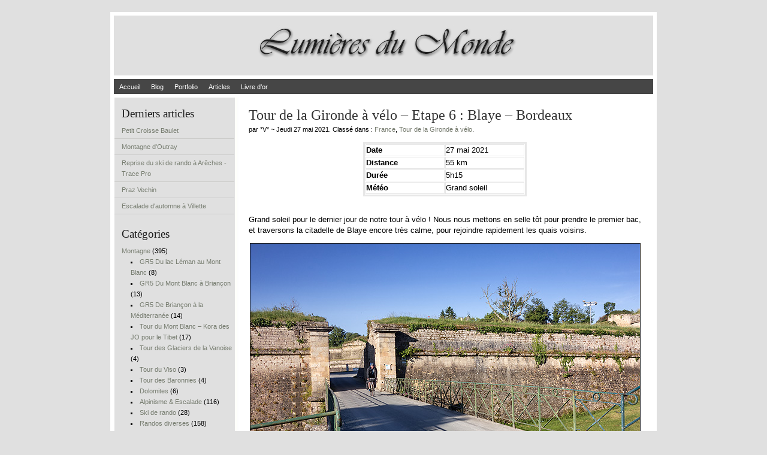

--- FILE ---
content_type: text/html; charset=UTF-8
request_url: https://www.lumieres-du-monde.com/blog/index.php/2021/05/27/tour-de-la-gironde-a-velo-etape-6-blaye-bordeaux/
body_size: 10363
content:
<!DOCTYPE html PUBLIC "-//W3C//DTD XHTML 1.0 Transitional//EN" "http://www.w3.org/TR/xhtml1/DTD/xhtml1-transitional.dtd">
<html xmlns="http://www.w3.org/1999/xhtml">

<head profile="http://gmpg.org/xfn/11">
<meta http-equiv="Content-Type" content="text/html; charset=UTF-8" />
<title>Lumières du monde &#8211; Blog  &raquo; Tour de la Gironde à vélo – Etape 6 : Blaye &#8211; Bordeaux</title>
<meta name="generator" content="WordPress 3.5.1" /> <!-- leave this for stats -->

<link rel="shortcut icon" href="https://www.lumieres-du-monde.com/blog/wp-content/themes/natureshighlight/favicon.ico" type="image/x-icon" />
<link rel="stylesheet" href="https://www.lumieres-du-monde.com/blog/wp-content/themes/natureshighlight/style.css" type="text/css" media="screen" />
<link rel="alternate" type="application/rss+xml" title="RSS 2.0" href="https://www.lumieres-du-monde.com/blog/index.php/feed/" />
<link rel="alternate" type="text/xml" title="RSS .92" href="https://www.lumieres-du-monde.com/blog/index.php/feed/rss/" />
<link rel="alternate" type="application/atom+xml" title="Atom 0.3" href="https://www.lumieres-du-monde.com/blog/index.php/feed/atom/" />
<link rel="pingback" href="http://www.lumieres-du-monde.com/blog/xmlrpc.php" />

	<link rel='archives' title='février 2022' href='https://www.lumieres-du-monde.com/blog/index.php/2022/02/' />
	<link rel='archives' title='janvier 2022' href='https://www.lumieres-du-monde.com/blog/index.php/2022/01/' />
	<link rel='archives' title='novembre 2021' href='https://www.lumieres-du-monde.com/blog/index.php/2021/11/' />
	<link rel='archives' title='octobre 2021' href='https://www.lumieres-du-monde.com/blog/index.php/2021/10/' />
	<link rel='archives' title='septembre 2021' href='https://www.lumieres-du-monde.com/blog/index.php/2021/09/' />
	<link rel='archives' title='août 2021' href='https://www.lumieres-du-monde.com/blog/index.php/2021/08/' />
	<link rel='archives' title='juillet 2021' href='https://www.lumieres-du-monde.com/blog/index.php/2021/07/' />
	<link rel='archives' title='juin 2021' href='https://www.lumieres-du-monde.com/blog/index.php/2021/06/' />
	<link rel='archives' title='mai 2021' href='https://www.lumieres-du-monde.com/blog/index.php/2021/05/' />
	<link rel='archives' title='avril 2021' href='https://www.lumieres-du-monde.com/blog/index.php/2021/04/' />
	<link rel='archives' title='mars 2021' href='https://www.lumieres-du-monde.com/blog/index.php/2021/03/' />
	<link rel='archives' title='février 2021' href='https://www.lumieres-du-monde.com/blog/index.php/2021/02/' />
	<link rel='archives' title='janvier 2021' href='https://www.lumieres-du-monde.com/blog/index.php/2021/01/' />
	<link rel='archives' title='décembre 2020' href='https://www.lumieres-du-monde.com/blog/index.php/2020/12/' />
	<link rel='archives' title='novembre 2020' href='https://www.lumieres-du-monde.com/blog/index.php/2020/11/' />
	<link rel='archives' title='octobre 2020' href='https://www.lumieres-du-monde.com/blog/index.php/2020/10/' />
	<link rel='archives' title='septembre 2020' href='https://www.lumieres-du-monde.com/blog/index.php/2020/09/' />
	<link rel='archives' title='août 2020' href='https://www.lumieres-du-monde.com/blog/index.php/2020/08/' />
	<link rel='archives' title='juillet 2020' href='https://www.lumieres-du-monde.com/blog/index.php/2020/07/' />
	<link rel='archives' title='mai 2020' href='https://www.lumieres-du-monde.com/blog/index.php/2020/05/' />
	<link rel='archives' title='mars 2020' href='https://www.lumieres-du-monde.com/blog/index.php/2020/03/' />
	<link rel='archives' title='février 2020' href='https://www.lumieres-du-monde.com/blog/index.php/2020/02/' />
	<link rel='archives' title='janvier 2020' href='https://www.lumieres-du-monde.com/blog/index.php/2020/01/' />
	<link rel='archives' title='décembre 2019' href='https://www.lumieres-du-monde.com/blog/index.php/2019/12/' />
	<link rel='archives' title='novembre 2019' href='https://www.lumieres-du-monde.com/blog/index.php/2019/11/' />
	<link rel='archives' title='octobre 2019' href='https://www.lumieres-du-monde.com/blog/index.php/2019/10/' />
	<link rel='archives' title='septembre 2019' href='https://www.lumieres-du-monde.com/blog/index.php/2019/09/' />
	<link rel='archives' title='août 2019' href='https://www.lumieres-du-monde.com/blog/index.php/2019/08/' />
	<link rel='archives' title='juillet 2019' href='https://www.lumieres-du-monde.com/blog/index.php/2019/07/' />
	<link rel='archives' title='juin 2019' href='https://www.lumieres-du-monde.com/blog/index.php/2019/06/' />
	<link rel='archives' title='mai 2019' href='https://www.lumieres-du-monde.com/blog/index.php/2019/05/' />
	<link rel='archives' title='avril 2019' href='https://www.lumieres-du-monde.com/blog/index.php/2019/04/' />
	<link rel='archives' title='mars 2019' href='https://www.lumieres-du-monde.com/blog/index.php/2019/03/' />
	<link rel='archives' title='février 2019' href='https://www.lumieres-du-monde.com/blog/index.php/2019/02/' />
	<link rel='archives' title='janvier 2019' href='https://www.lumieres-du-monde.com/blog/index.php/2019/01/' />
	<link rel='archives' title='décembre 2018' href='https://www.lumieres-du-monde.com/blog/index.php/2018/12/' />
	<link rel='archives' title='novembre 2018' href='https://www.lumieres-du-monde.com/blog/index.php/2018/11/' />
	<link rel='archives' title='octobre 2018' href='https://www.lumieres-du-monde.com/blog/index.php/2018/10/' />
	<link rel='archives' title='septembre 2018' href='https://www.lumieres-du-monde.com/blog/index.php/2018/09/' />
	<link rel='archives' title='août 2018' href='https://www.lumieres-du-monde.com/blog/index.php/2018/08/' />
	<link rel='archives' title='juillet 2018' href='https://www.lumieres-du-monde.com/blog/index.php/2018/07/' />
	<link rel='archives' title='juin 2018' href='https://www.lumieres-du-monde.com/blog/index.php/2018/06/' />
	<link rel='archives' title='mai 2018' href='https://www.lumieres-du-monde.com/blog/index.php/2018/05/' />
	<link rel='archives' title='avril 2018' href='https://www.lumieres-du-monde.com/blog/index.php/2018/04/' />
	<link rel='archives' title='mars 2018' href='https://www.lumieres-du-monde.com/blog/index.php/2018/03/' />
	<link rel='archives' title='février 2018' href='https://www.lumieres-du-monde.com/blog/index.php/2018/02/' />
	<link rel='archives' title='janvier 2018' href='https://www.lumieres-du-monde.com/blog/index.php/2018/01/' />
	<link rel='archives' title='décembre 2017' href='https://www.lumieres-du-monde.com/blog/index.php/2017/12/' />
	<link rel='archives' title='novembre 2017' href='https://www.lumieres-du-monde.com/blog/index.php/2017/11/' />
	<link rel='archives' title='octobre 2017' href='https://www.lumieres-du-monde.com/blog/index.php/2017/10/' />
	<link rel='archives' title='septembre 2017' href='https://www.lumieres-du-monde.com/blog/index.php/2017/09/' />
	<link rel='archives' title='août 2017' href='https://www.lumieres-du-monde.com/blog/index.php/2017/08/' />
	<link rel='archives' title='juillet 2017' href='https://www.lumieres-du-monde.com/blog/index.php/2017/07/' />
	<link rel='archives' title='juin 2017' href='https://www.lumieres-du-monde.com/blog/index.php/2017/06/' />
	<link rel='archives' title='mai 2017' href='https://www.lumieres-du-monde.com/blog/index.php/2017/05/' />
	<link rel='archives' title='avril 2017' href='https://www.lumieres-du-monde.com/blog/index.php/2017/04/' />
	<link rel='archives' title='janvier 2017' href='https://www.lumieres-du-monde.com/blog/index.php/2017/01/' />
	<link rel='archives' title='novembre 2016' href='https://www.lumieres-du-monde.com/blog/index.php/2016/11/' />
	<link rel='archives' title='octobre 2016' href='https://www.lumieres-du-monde.com/blog/index.php/2016/10/' />
	<link rel='archives' title='septembre 2016' href='https://www.lumieres-du-monde.com/blog/index.php/2016/09/' />
	<link rel='archives' title='août 2016' href='https://www.lumieres-du-monde.com/blog/index.php/2016/08/' />
	<link rel='archives' title='juillet 2016' href='https://www.lumieres-du-monde.com/blog/index.php/2016/07/' />
	<link rel='archives' title='juin 2016' href='https://www.lumieres-du-monde.com/blog/index.php/2016/06/' />
	<link rel='archives' title='mai 2016' href='https://www.lumieres-du-monde.com/blog/index.php/2016/05/' />
	<link rel='archives' title='avril 2016' href='https://www.lumieres-du-monde.com/blog/index.php/2016/04/' />
	<link rel='archives' title='mars 2016' href='https://www.lumieres-du-monde.com/blog/index.php/2016/03/' />
	<link rel='archives' title='janvier 2016' href='https://www.lumieres-du-monde.com/blog/index.php/2016/01/' />
	<link rel='archives' title='décembre 2015' href='https://www.lumieres-du-monde.com/blog/index.php/2015/12/' />
	<link rel='archives' title='novembre 2015' href='https://www.lumieres-du-monde.com/blog/index.php/2015/11/' />
	<link rel='archives' title='octobre 2015' href='https://www.lumieres-du-monde.com/blog/index.php/2015/10/' />
	<link rel='archives' title='septembre 2015' href='https://www.lumieres-du-monde.com/blog/index.php/2015/09/' />
	<link rel='archives' title='juillet 2015' href='https://www.lumieres-du-monde.com/blog/index.php/2015/07/' />
	<link rel='archives' title='juin 2015' href='https://www.lumieres-du-monde.com/blog/index.php/2015/06/' />
	<link rel='archives' title='mai 2015' href='https://www.lumieres-du-monde.com/blog/index.php/2015/05/' />
	<link rel='archives' title='avril 2015' href='https://www.lumieres-du-monde.com/blog/index.php/2015/04/' />
	<link rel='archives' title='mars 2015' href='https://www.lumieres-du-monde.com/blog/index.php/2015/03/' />
	<link rel='archives' title='octobre 2014' href='https://www.lumieres-du-monde.com/blog/index.php/2014/10/' />
	<link rel='archives' title='août 2014' href='https://www.lumieres-du-monde.com/blog/index.php/2014/08/' />
	<link rel='archives' title='juillet 2014' href='https://www.lumieres-du-monde.com/blog/index.php/2014/07/' />
	<link rel='archives' title='juin 2014' href='https://www.lumieres-du-monde.com/blog/index.php/2014/06/' />
	<link rel='archives' title='mai 2014' href='https://www.lumieres-du-monde.com/blog/index.php/2014/05/' />
	<link rel='archives' title='avril 2014' href='https://www.lumieres-du-monde.com/blog/index.php/2014/04/' />
	<link rel='archives' title='mars 2014' href='https://www.lumieres-du-monde.com/blog/index.php/2014/03/' />
	<link rel='archives' title='février 2014' href='https://www.lumieres-du-monde.com/blog/index.php/2014/02/' />
	<link rel='archives' title='janvier 2014' href='https://www.lumieres-du-monde.com/blog/index.php/2014/01/' />
	<link rel='archives' title='décembre 2013' href='https://www.lumieres-du-monde.com/blog/index.php/2013/12/' />
	<link rel='archives' title='novembre 2013' href='https://www.lumieres-du-monde.com/blog/index.php/2013/11/' />
	<link rel='archives' title='octobre 2013' href='https://www.lumieres-du-monde.com/blog/index.php/2013/10/' />
	<link rel='archives' title='septembre 2013' href='https://www.lumieres-du-monde.com/blog/index.php/2013/09/' />
	<link rel='archives' title='août 2013' href='https://www.lumieres-du-monde.com/blog/index.php/2013/08/' />
	<link rel='archives' title='juillet 2013' href='https://www.lumieres-du-monde.com/blog/index.php/2013/07/' />
	<link rel='archives' title='juin 2013' href='https://www.lumieres-du-monde.com/blog/index.php/2013/06/' />
	<link rel='archives' title='mai 2013' href='https://www.lumieres-du-monde.com/blog/index.php/2013/05/' />
	<link rel='archives' title='mars 2013' href='https://www.lumieres-du-monde.com/blog/index.php/2013/03/' />
	<link rel='archives' title='février 2013' href='https://www.lumieres-du-monde.com/blog/index.php/2013/02/' />
	<link rel='archives' title='janvier 2013' href='https://www.lumieres-du-monde.com/blog/index.php/2013/01/' />
	<link rel='archives' title='décembre 2012' href='https://www.lumieres-du-monde.com/blog/index.php/2012/12/' />
	<link rel='archives' title='novembre 2012' href='https://www.lumieres-du-monde.com/blog/index.php/2012/11/' />
	<link rel='archives' title='octobre 2012' href='https://www.lumieres-du-monde.com/blog/index.php/2012/10/' />
	<link rel='archives' title='septembre 2012' href='https://www.lumieres-du-monde.com/blog/index.php/2012/09/' />
	<link rel='archives' title='août 2012' href='https://www.lumieres-du-monde.com/blog/index.php/2012/08/' />
	<link rel='archives' title='juillet 2012' href='https://www.lumieres-du-monde.com/blog/index.php/2012/07/' />
	<link rel='archives' title='juin 2012' href='https://www.lumieres-du-monde.com/blog/index.php/2012/06/' />
	<link rel='archives' title='mai 2012' href='https://www.lumieres-du-monde.com/blog/index.php/2012/05/' />
	<link rel='archives' title='avril 2012' href='https://www.lumieres-du-monde.com/blog/index.php/2012/04/' />
	<link rel='archives' title='mars 2012' href='https://www.lumieres-du-monde.com/blog/index.php/2012/03/' />
	<link rel='archives' title='février 2012' href='https://www.lumieres-du-monde.com/blog/index.php/2012/02/' />
	<link rel='archives' title='décembre 2011' href='https://www.lumieres-du-monde.com/blog/index.php/2011/12/' />
	<link rel='archives' title='novembre 2011' href='https://www.lumieres-du-monde.com/blog/index.php/2011/11/' />
	<link rel='archives' title='octobre 2011' href='https://www.lumieres-du-monde.com/blog/index.php/2011/10/' />
	<link rel='archives' title='septembre 2011' href='https://www.lumieres-du-monde.com/blog/index.php/2011/09/' />
	<link rel='archives' title='août 2011' href='https://www.lumieres-du-monde.com/blog/index.php/2011/08/' />
	<link rel='archives' title='juillet 2011' href='https://www.lumieres-du-monde.com/blog/index.php/2011/07/' />
	<link rel='archives' title='juin 2011' href='https://www.lumieres-du-monde.com/blog/index.php/2011/06/' />
	<link rel='archives' title='mai 2011' href='https://www.lumieres-du-monde.com/blog/index.php/2011/05/' />
	<link rel='archives' title='avril 2011' href='https://www.lumieres-du-monde.com/blog/index.php/2011/04/' />
	<link rel='archives' title='mars 2011' href='https://www.lumieres-du-monde.com/blog/index.php/2011/03/' />
	<link rel='archives' title='février 2011' href='https://www.lumieres-du-monde.com/blog/index.php/2011/02/' />
	<link rel='archives' title='janvier 2011' href='https://www.lumieres-du-monde.com/blog/index.php/2011/01/' />
	<link rel='archives' title='décembre 2010' href='https://www.lumieres-du-monde.com/blog/index.php/2010/12/' />
	<link rel='archives' title='novembre 2010' href='https://www.lumieres-du-monde.com/blog/index.php/2010/11/' />
	<link rel='archives' title='octobre 2010' href='https://www.lumieres-du-monde.com/blog/index.php/2010/10/' />
	<link rel='archives' title='septembre 2010' href='https://www.lumieres-du-monde.com/blog/index.php/2010/09/' />
	<link rel='archives' title='août 2010' href='https://www.lumieres-du-monde.com/blog/index.php/2010/08/' />
	<link rel='archives' title='juillet 2010' href='https://www.lumieres-du-monde.com/blog/index.php/2010/07/' />
	<link rel='archives' title='juin 2010' href='https://www.lumieres-du-monde.com/blog/index.php/2010/06/' />
	<link rel='archives' title='mai 2010' href='https://www.lumieres-du-monde.com/blog/index.php/2010/05/' />
	<link rel='archives' title='avril 2010' href='https://www.lumieres-du-monde.com/blog/index.php/2010/04/' />
	<link rel='archives' title='mars 2010' href='https://www.lumieres-du-monde.com/blog/index.php/2010/03/' />
	<link rel='archives' title='février 2010' href='https://www.lumieres-du-monde.com/blog/index.php/2010/02/' />
	<link rel='archives' title='janvier 2010' href='https://www.lumieres-du-monde.com/blog/index.php/2010/01/' />
	<link rel='archives' title='décembre 2009' href='https://www.lumieres-du-monde.com/blog/index.php/2009/12/' />
	<link rel='archives' title='novembre 2009' href='https://www.lumieres-du-monde.com/blog/index.php/2009/11/' />
	<link rel='archives' title='septembre 2009' href='https://www.lumieres-du-monde.com/blog/index.php/2009/09/' />
	<link rel='archives' title='août 2009' href='https://www.lumieres-du-monde.com/blog/index.php/2009/08/' />
	<link rel='archives' title='juillet 2009' href='https://www.lumieres-du-monde.com/blog/index.php/2009/07/' />
	<link rel='archives' title='juin 2009' href='https://www.lumieres-du-monde.com/blog/index.php/2009/06/' />
	<link rel='archives' title='mai 2009' href='https://www.lumieres-du-monde.com/blog/index.php/2009/05/' />
	<link rel='archives' title='avril 2009' href='https://www.lumieres-du-monde.com/blog/index.php/2009/04/' />
	<link rel='archives' title='mars 2009' href='https://www.lumieres-du-monde.com/blog/index.php/2009/03/' />
	<link rel='archives' title='décembre 2008' href='https://www.lumieres-du-monde.com/blog/index.php/2008/12/' />
	<link rel='archives' title='novembre 2008' href='https://www.lumieres-du-monde.com/blog/index.php/2008/11/' />
	<link rel='archives' title='octobre 2008' href='https://www.lumieres-du-monde.com/blog/index.php/2008/10/' />
	<link rel='archives' title='septembre 2008' href='https://www.lumieres-du-monde.com/blog/index.php/2008/09/' />
	<link rel='archives' title='août 2008' href='https://www.lumieres-du-monde.com/blog/index.php/2008/08/' />
	<link rel='archives' title='juin 2008' href='https://www.lumieres-du-monde.com/blog/index.php/2008/06/' />
	<link rel='archives' title='mai 2008' href='https://www.lumieres-du-monde.com/blog/index.php/2008/05/' />
	<link rel='archives' title='avril 2008' href='https://www.lumieres-du-monde.com/blog/index.php/2008/04/' />
	<link rel='archives' title='mars 2008' href='https://www.lumieres-du-monde.com/blog/index.php/2008/03/' />
	<link rel='archives' title='septembre 2007' href='https://www.lumieres-du-monde.com/blog/index.php/2007/09/' />
	<link rel='archives' title='août 2007' href='https://www.lumieres-du-monde.com/blog/index.php/2007/08/' />
	<link rel='archives' title='juillet 2007' href='https://www.lumieres-du-monde.com/blog/index.php/2007/07/' />
	<link rel='archives' title='mai 2007' href='https://www.lumieres-du-monde.com/blog/index.php/2007/05/' />
	<link rel='archives' title='avril 2007' href='https://www.lumieres-du-monde.com/blog/index.php/2007/04/' />
	<link rel='archives' title='octobre 2006' href='https://www.lumieres-du-monde.com/blog/index.php/2006/10/' />
	<link rel='archives' title='septembre 2006' href='https://www.lumieres-du-monde.com/blog/index.php/2006/09/' />
	<link rel='archives' title='août 2006' href='https://www.lumieres-du-monde.com/blog/index.php/2006/08/' />
	<link rel='archives' title='juillet 2006' href='https://www.lumieres-du-monde.com/blog/index.php/2006/07/' />
	<link rel='archives' title='juin 2006' href='https://www.lumieres-du-monde.com/blog/index.php/2006/06/' />
<link rel="alternate" type="application/rss+xml" title="Lumières du monde - Blog &raquo; Tour de la Gironde à vélo – Etape 6 : Blaye &#8211; Bordeaux Flux des commentaires" href="https://www.lumieres-du-monde.com/blog/index.php/2021/05/27/tour-de-la-gironde-a-velo-etape-6-blaye-bordeaux/feed/" />
<link rel="EditURI" type="application/rsd+xml" title="RSD" href="https://www.lumieres-du-monde.com/blog/xmlrpc.php?rsd" />
<link rel="wlwmanifest" type="application/wlwmanifest+xml" href="https://www.lumieres-du-monde.com/blog/wp-includes/wlwmanifest.xml" /> 
<link rel='prev' title='Tour de la Gironde à vélo – Etape 5 : Port Maubert &#8211; Blaye' href='https://www.lumieres-du-monde.com/blog/index.php/2021/05/26/tour-de-la-gironde-a-velo-etape-5-port-maubert-blaye/' />
<link rel='next' title='Puy de Dôme' href='https://www.lumieres-du-monde.com/blog/index.php/2021/05/28/puy-de-dome/' />
<meta name="generator" content="WordPress 3.5.1" />
<link rel='canonical' href='https://www.lumieres-du-monde.com/blog/index.php/2021/05/27/tour-de-la-gironde-a-velo-etape-6-blaye-bordeaux/' />
<link rel='shortlink' href='https://www.lumieres-du-monde.com/blog/?p=6085' />
<link rel="stylesheet" href="http://www.lumieres-du-monde.com/blog/wp-content/plugins/slimbox-plugin/slimbox/slimbox.css" type="text/css" media="screen" />
<script type="text/javascript" src="http://www.lumieres-du-monde.com/blog/wp-content/plugins/slimbox-plugin/slimbox/mootools.x.js"></script>
<script type="text/javascript" src="http://www.lumieres-du-monde.com/blog/wp-content/plugins/slimbox-plugin/slimbox/slimbox.js"></script>

<style type="text/css">
.wptable {
	border-width: 1 px;
	border-color: #E7E7E7;
	border-style: solid;
	}

.wptable th {
	border-width: 1px;
	border-color: #E7E7E7;
	background-color: #E58802;
	border-style: solid;
}

.wptable td {
	border-width: 1px;
	border-color: #E7E7E7;
	border-style: solid;
}

.wptable tr.alt {
 	background-color: #F4F4EC;
}

</style>
</head>

<body>

<div id="container">


<!--<div id="header" onclick="location.href='https://www.lumieres-du-monde.com/blog';" style="cursor: pointer;">
	<h1>Lumières du monde &#8211; Blog</h1><p class="descrip">Photographie, montagne, voyages et musique</p>
</div>
	-->
<div id="midheader" onclick="location.href='http://www.lumieres-du-monde.com/';" style="cursor: pointer;">

<div class="rightimg"></div>
</div>
	
    <div id="nav">
      <ul>
	  	<li><a href="http://www.lumieres-du-monde.com/" title="Accueil du site">Accueil</a></li>
        <li><a href="https://www.lumieres-du-monde.com/blog" title="Accueil du blog">Blog</a></li>
		<li><a href="http://www.lumieres-du-monde.com/portfolio/" title="Portfolio - Galeries photos">Portfolio</a></li>
        <li><a href="http://www.lumieres-du-monde.com/articles.php" title="Articles">Articles</a>
			<ul>
				<li><a href="http://www.lumieres-du-monde.com/topos-montagne.php" title="Article Carnets de montagne">Carnets de montagne</a></li>
				<li><a href="http://www.lumieres-du-monde.com/photographie-bases-techniques.php" title="Article technique photo">Technique photo</a></li>
				<li><a href="http://www.lumieres-du-monde.com/developpement-pellicule-nb.php" title="Article d&eacute;velopper ses n&eacute;gatifs">D&eacute;velopper ses n&eacute;gatifs</a></li>
			</ul>
		</li>
		<li class="page_item page-item-70"><a href="https://www.lumieres-du-monde.com/blog/index.php/livre-dor/">Livre d&rsquo;or</a></li>
		

	 </ul>
    </div>﻿<div id="sidebar">

<ul>



<li><h2>Derniers articles</h2>
	<ul>	
<li><a href="https://www.lumieres-du-monde.com/blog/index.php/2022/02/05/petit-croisse-baulet-2/" rel="bookmark" title="Permanent Link: Petit Croisse Baulet">Petit Croisse Baulet</a></li><li><a href="https://www.lumieres-du-monde.com/blog/index.php/2022/01/15/montagne-doutray/" rel="bookmark" title="Permanent Link: Montagne d&#039;Outray">Montagne d&#039;Outray</a></li><li><a href="https://www.lumieres-du-monde.com/blog/index.php/2022/01/08/reprise-du-ski-de-rando-a-areches-trace-pro/" rel="bookmark" title="Permanent Link: Reprise du ski de rando à Arêches - Trace Pro">Reprise du ski de rando à Arêches - Trace Pro</a></li><li><a href="https://www.lumieres-du-monde.com/blog/index.php/2021/11/20/praz-vechin-2/" rel="bookmark" title="Permanent Link: Praz Vechin">Praz Vechin</a></li><li><a href="https://www.lumieres-du-monde.com/blog/index.php/2021/11/12/escalade-dautomne-a-villette/" rel="bookmark" title="Permanent Link: Escalade d&#039;automne à Villette">Escalade d&#039;automne à Villette</a></li> 
	</ul>
</li>	

<li class="categories"><h2>Catégories</h2><ul>	<li class="cat-item cat-item-3"><a href="https://www.lumieres-du-monde.com/blog/index.php/category/montagne/" title="Voir tous les articles classés dans Montagne">Montagne</a> (395)
<ul class='children'>
	<li class="cat-item cat-item-25"><a href="https://www.lumieres-du-monde.com/blog/index.php/category/montagne/gr5-du-lac-leman-au-mont-blanc/" title="Voir tous les articles classés dans GR5 Du lac Léman au Mont Blanc">GR5 Du lac Léman au Mont Blanc</a> (8)
</li>
	<li class="cat-item cat-item-27"><a href="https://www.lumieres-du-monde.com/blog/index.php/category/montagne/gr5-du-mont-blanc-a-briancon/" title="Voir tous les articles classés dans GR5 Du Mont Blanc à Briançon">GR5 Du Mont Blanc à Briançon</a> (13)
</li>
	<li class="cat-item cat-item-30"><a href="https://www.lumieres-du-monde.com/blog/index.php/category/montagne/gr5-de-briancon-a-la-mediterranee/" title="Voir tous les articles classés dans GR5 De Briançon à la Méditerranée">GR5 De Briançon à la Méditerranée</a> (14)
</li>
	<li class="cat-item cat-item-11"><a href="https://www.lumieres-du-monde.com/blog/index.php/category/montagne/tour-du-mont-blanc-kora-des-jo-pour-le-tibet/" title="Voir tous les articles classés dans Tour du Mont Blanc &#8211; Kora des JO pour le Tibet">Tour du Mont Blanc &#8211; Kora des JO pour le Tibet</a> (17)
</li>
	<li class="cat-item cat-item-20"><a href="https://www.lumieres-du-monde.com/blog/index.php/category/montagne/tour-des-glaciers-de-la-vanoise/" title="Voir tous les articles classés dans Tour des Glaciers de la Vanoise">Tour des Glaciers de la Vanoise</a> (4)
</li>
	<li class="cat-item cat-item-39"><a href="https://www.lumieres-du-monde.com/blog/index.php/category/montagne/tour-du-viso/" title="Voir tous les articles classés dans Tour du Viso">Tour du Viso</a> (3)
</li>
	<li class="cat-item cat-item-29"><a href="https://www.lumieres-du-monde.com/blog/index.php/category/montagne/tour-des-baronnies/" title="Voir tous les articles classés dans Tour des Baronnies">Tour des Baronnies</a> (4)
</li>
	<li class="cat-item cat-item-33"><a href="https://www.lumieres-du-monde.com/blog/index.php/category/montagne/dolomites/" title="Voir tous les articles classés dans Dolomites">Dolomites</a> (6)
</li>
	<li class="cat-item cat-item-32"><a href="https://www.lumieres-du-monde.com/blog/index.php/category/montagne/alpinisme-escalade/" title="Voir tous les articles classés dans Alpinisme &amp; Escalade">Alpinisme &amp; Escalade</a> (116)
</li>
	<li class="cat-item cat-item-40"><a href="https://www.lumieres-du-monde.com/blog/index.php/category/montagne/ski-de-rando/" title="Voir tous les articles classés dans Ski de rando">Ski de rando</a> (28)
</li>
	<li class="cat-item cat-item-24"><a href="https://www.lumieres-du-monde.com/blog/index.php/category/montagne/randos-diverses/" title="Voir tous les articles classés dans Randos diverses">Randos diverses</a> (158)
</li>
	<li class="cat-item cat-item-41"><a href="https://www.lumieres-du-monde.com/blog/index.php/category/montagne/velo/" title="Voir tous les articles classés dans Vélo">Vélo</a> (15)
</li>
	<li class="cat-item cat-item-26"><a href="https://www.lumieres-du-monde.com/blog/index.php/category/montagne/via-ferrata/" title="Voir tous les articles classés dans Via ferrata">Via ferrata</a> (10)
</li>
</ul>
</li>
	<li class="cat-item cat-item-42"><a href="https://www.lumieres-du-monde.com/blog/index.php/category/armenie/" title="Voir tous les articles classés dans Arménie">Arménie</a> (6)
</li>
	<li class="cat-item cat-item-38"><a href="https://www.lumieres-du-monde.com/blog/index.php/category/dubai/" title="Voir tous les articles classés dans Dubai">Dubai</a> (1)
</li>
	<li class="cat-item cat-item-8"><a href="https://www.lumieres-du-monde.com/blog/index.php/category/ecosse/" title="Voir tous les articles classés dans Ecosse">Ecosse</a> (1)
</li>
	<li class="cat-item cat-item-35"><a href="https://www.lumieres-du-monde.com/blog/index.php/category/espagne/" title="Voir tous les articles classés dans Espagne">Espagne</a> (3)
</li>
	<li class="cat-item cat-item-14"><a href="https://www.lumieres-du-monde.com/blog/index.php/category/france/" title="Voir tous les articles classés dans France">France</a> (42)
<ul class='children'>
	<li class="cat-item cat-item-44"><a href="https://www.lumieres-du-monde.com/blog/index.php/category/france/tour-de-la-gironde-a-velo/" title="Voir tous les articles classés dans Tour de la Gironde à vélo">Tour de la Gironde à vélo</a> (6)
</li>
</ul>
</li>
	<li class="cat-item cat-item-43"><a href="https://www.lumieres-du-monde.com/blog/index.php/category/georgie/" title="Voir tous les articles classés dans Géorgie">Géorgie</a> (11)
</li>
	<li class="cat-item cat-item-31"><a href="https://www.lumieres-du-monde.com/blog/index.php/category/italie/" title="Voir tous les articles classés dans Italie">Italie</a> (4)
</li>
	<li class="cat-item cat-item-12"><a href="https://www.lumieres-du-monde.com/blog/index.php/category/japon/" title="Voir tous les articles classés dans Japon">Japon</a> (18)
</li>
	<li class="cat-item cat-item-36"><a href="https://www.lumieres-du-monde.com/blog/index.php/category/kirghizstan/" title="Voir tous les articles classés dans Kirghizstan">Kirghizstan</a> (14)
</li>
	<li class="cat-item cat-item-13"><a href="https://www.lumieres-du-monde.com/blog/index.php/category/londres/" title="Voir tous les articles classés dans Londres">Londres</a> (49)
</li>
	<li class="cat-item cat-item-37"><a href="https://www.lumieres-du-monde.com/blog/index.php/category/nouvelle-zelande/" title="Voir tous les articles classés dans Nouvelle-Zélande">Nouvelle-Zélande</a> (13)
</li>
	<li class="cat-item cat-item-34"><a href="https://www.lumieres-du-monde.com/blog/index.php/category/pologne/" title="Voir tous les articles classés dans Pologne">Pologne</a> (2)
</li>
	<li class="cat-item cat-item-45"><a href="https://www.lumieres-du-monde.com/blog/index.php/category/slovenie/" title="Voir tous les articles classés dans Slovénie">Slovénie</a> (14)
</li>
	<li class="cat-item cat-item-22"><a href="https://www.lumieres-du-monde.com/blog/index.php/category/photographie/" title="Voir tous les articles classés dans Photographie">Photographie</a> (16)
</li>
	<li class="cat-item cat-item-16"><a href="https://www.lumieres-du-monde.com/blog/index.php/category/urbex/" title="Voir tous les articles classés dans Urbex">Urbex</a> (6)
</li>
	<li class="cat-item cat-item-7"><a href="https://www.lumieres-du-monde.com/blog/index.php/category/violon/" title="Voir tous les articles classés dans Violon et musique">Violon et musique</a> (3)
</li>
	<li class="cat-item cat-item-6"><a href="https://www.lumieres-du-monde.com/blog/index.php/category/fourre-tout/" title="Voir tous les articles classés dans Fourre-tout">Fourre-tout</a> (5)
</li>
</ul></li>

<li><h2>Archives</h2>
	<ul>
			<li><a href='https://www.lumieres-du-monde.com/blog/index.php/2022/02/' title='février 2022'>février 2022</a>&nbsp;(1)</li>
	<li><a href='https://www.lumieres-du-monde.com/blog/index.php/2022/01/' title='janvier 2022'>janvier 2022</a>&nbsp;(2)</li>
	<li><a href='https://www.lumieres-du-monde.com/blog/index.php/2021/11/' title='novembre 2021'>novembre 2021</a>&nbsp;(3)</li>
	<li><a href='https://www.lumieres-du-monde.com/blog/index.php/2021/10/' title='octobre 2021'>octobre 2021</a>&nbsp;(8)</li>
	<li><a href='https://www.lumieres-du-monde.com/blog/index.php/2021/09/' title='septembre 2021'>septembre 2021</a>&nbsp;(3)</li>
	<li><a href='https://www.lumieres-du-monde.com/blog/index.php/2021/08/' title='août 2021'>août 2021</a>&nbsp;(10)</li>
	<li><a href='https://www.lumieres-du-monde.com/blog/index.php/2021/07/' title='juillet 2021'>juillet 2021</a>&nbsp;(10)</li>
	<li><a href='https://www.lumieres-du-monde.com/blog/index.php/2021/06/' title='juin 2021'>juin 2021</a>&nbsp;(3)</li>
	<li><a href='https://www.lumieres-du-monde.com/blog/index.php/2021/05/' title='mai 2021'>mai 2021</a>&nbsp;(7)</li>
	<li><a href='https://www.lumieres-du-monde.com/blog/index.php/2021/04/' title='avril 2021'>avril 2021</a>&nbsp;(4)</li>
	<li><a href='https://www.lumieres-du-monde.com/blog/index.php/2021/03/' title='mars 2021'>mars 2021</a>&nbsp;(3)</li>
	<li><a href='https://www.lumieres-du-monde.com/blog/index.php/2021/02/' title='février 2021'>février 2021</a>&nbsp;(3)</li>
	<li><a href='https://www.lumieres-du-monde.com/blog/index.php/2021/01/' title='janvier 2021'>janvier 2021</a>&nbsp;(5)</li>
	<li><a href='https://www.lumieres-du-monde.com/blog/index.php/2020/12/' title='décembre 2020'>décembre 2020</a>&nbsp;(6)</li>
	<li><a href='https://www.lumieres-du-monde.com/blog/index.php/2020/11/' title='novembre 2020'>novembre 2020</a>&nbsp;(1)</li>
	<li><a href='https://www.lumieres-du-monde.com/blog/index.php/2020/10/' title='octobre 2020'>octobre 2020</a>&nbsp;(3)</li>
	<li><a href='https://www.lumieres-du-monde.com/blog/index.php/2020/09/' title='septembre 2020'>septembre 2020</a>&nbsp;(2)</li>
	<li><a href='https://www.lumieres-du-monde.com/blog/index.php/2020/08/' title='août 2020'>août 2020</a>&nbsp;(3)</li>
	<li><a href='https://www.lumieres-du-monde.com/blog/index.php/2020/07/' title='juillet 2020'>juillet 2020</a>&nbsp;(2)</li>
	<li><a href='https://www.lumieres-du-monde.com/blog/index.php/2020/05/' title='mai 2020'>mai 2020</a>&nbsp;(2)</li>
	<li><a href='https://www.lumieres-du-monde.com/blog/index.php/2020/03/' title='mars 2020'>mars 2020</a>&nbsp;(1)</li>
	<li><a href='https://www.lumieres-du-monde.com/blog/index.php/2020/02/' title='février 2020'>février 2020</a>&nbsp;(1)</li>
	<li><a href='https://www.lumieres-du-monde.com/blog/index.php/2020/01/' title='janvier 2020'>janvier 2020</a>&nbsp;(1)</li>
	<li><a href='https://www.lumieres-du-monde.com/blog/index.php/2019/12/' title='décembre 2019'>décembre 2019</a>&nbsp;(1)</li>
	<li><a href='https://www.lumieres-du-monde.com/blog/index.php/2019/11/' title='novembre 2019'>novembre 2019</a>&nbsp;(3)</li>
	<li><a href='https://www.lumieres-du-monde.com/blog/index.php/2019/10/' title='octobre 2019'>octobre 2019</a>&nbsp;(4)</li>
	<li><a href='https://www.lumieres-du-monde.com/blog/index.php/2019/09/' title='septembre 2019'>septembre 2019</a>&nbsp;(1)</li>
	<li><a href='https://www.lumieres-du-monde.com/blog/index.php/2019/08/' title='août 2019'>août 2019</a>&nbsp;(12)</li>
	<li><a href='https://www.lumieres-du-monde.com/blog/index.php/2019/07/' title='juillet 2019'>juillet 2019</a>&nbsp;(5)</li>
	<li><a href='https://www.lumieres-du-monde.com/blog/index.php/2019/06/' title='juin 2019'>juin 2019</a>&nbsp;(4)</li>
	<li><a href='https://www.lumieres-du-monde.com/blog/index.php/2019/05/' title='mai 2019'>mai 2019</a>&nbsp;(1)</li>
	<li><a href='https://www.lumieres-du-monde.com/blog/index.php/2019/04/' title='avril 2019'>avril 2019</a>&nbsp;(2)</li>
	<li><a href='https://www.lumieres-du-monde.com/blog/index.php/2019/03/' title='mars 2019'>mars 2019</a>&nbsp;(5)</li>
	<li><a href='https://www.lumieres-du-monde.com/blog/index.php/2019/02/' title='février 2019'>février 2019</a>&nbsp;(4)</li>
	<li><a href='https://www.lumieres-du-monde.com/blog/index.php/2019/01/' title='janvier 2019'>janvier 2019</a>&nbsp;(1)</li>
	<li><a href='https://www.lumieres-du-monde.com/blog/index.php/2018/12/' title='décembre 2018'>décembre 2018</a>&nbsp;(2)</li>
	<li><a href='https://www.lumieres-du-monde.com/blog/index.php/2018/11/' title='novembre 2018'>novembre 2018</a>&nbsp;(4)</li>
	<li><a href='https://www.lumieres-du-monde.com/blog/index.php/2018/10/' title='octobre 2018'>octobre 2018</a>&nbsp;(3)</li>
	<li><a href='https://www.lumieres-du-monde.com/blog/index.php/2018/09/' title='septembre 2018'>septembre 2018</a>&nbsp;(2)</li>
	<li><a href='https://www.lumieres-du-monde.com/blog/index.php/2018/08/' title='août 2018'>août 2018</a>&nbsp;(13)</li>
	<li><a href='https://www.lumieres-du-monde.com/blog/index.php/2018/07/' title='juillet 2018'>juillet 2018</a>&nbsp;(2)</li>
	<li><a href='https://www.lumieres-du-monde.com/blog/index.php/2018/06/' title='juin 2018'>juin 2018</a>&nbsp;(3)</li>
	<li><a href='https://www.lumieres-du-monde.com/blog/index.php/2018/05/' title='mai 2018'>mai 2018</a>&nbsp;(7)</li>
	<li><a href='https://www.lumieres-du-monde.com/blog/index.php/2018/04/' title='avril 2018'>avril 2018</a>&nbsp;(5)</li>
	<li><a href='https://www.lumieres-du-monde.com/blog/index.php/2018/03/' title='mars 2018'>mars 2018</a>&nbsp;(2)</li>
	<li><a href='https://www.lumieres-du-monde.com/blog/index.php/2018/02/' title='février 2018'>février 2018</a>&nbsp;(4)</li>
	<li><a href='https://www.lumieres-du-monde.com/blog/index.php/2018/01/' title='janvier 2018'>janvier 2018</a>&nbsp;(4)</li>
	<li><a href='https://www.lumieres-du-monde.com/blog/index.php/2017/12/' title='décembre 2017'>décembre 2017</a>&nbsp;(1)</li>
	<li><a href='https://www.lumieres-du-monde.com/blog/index.php/2017/11/' title='novembre 2017'>novembre 2017</a>&nbsp;(2)</li>
	<li><a href='https://www.lumieres-du-monde.com/blog/index.php/2017/10/' title='octobre 2017'>octobre 2017</a>&nbsp;(3)</li>
	<li><a href='https://www.lumieres-du-monde.com/blog/index.php/2017/09/' title='septembre 2017'>septembre 2017</a>&nbsp;(5)</li>
	<li><a href='https://www.lumieres-du-monde.com/blog/index.php/2017/08/' title='août 2017'>août 2017</a>&nbsp;(1)</li>
	<li><a href='https://www.lumieres-du-monde.com/blog/index.php/2017/07/' title='juillet 2017'>juillet 2017</a>&nbsp;(1)</li>
	<li><a href='https://www.lumieres-du-monde.com/blog/index.php/2017/06/' title='juin 2017'>juin 2017</a>&nbsp;(1)</li>
	<li><a href='https://www.lumieres-du-monde.com/blog/index.php/2017/05/' title='mai 2017'>mai 2017</a>&nbsp;(5)</li>
	<li><a href='https://www.lumieres-du-monde.com/blog/index.php/2017/04/' title='avril 2017'>avril 2017</a>&nbsp;(5)</li>
	<li><a href='https://www.lumieres-du-monde.com/blog/index.php/2017/01/' title='janvier 2017'>janvier 2017</a>&nbsp;(2)</li>
	<li><a href='https://www.lumieres-du-monde.com/blog/index.php/2016/11/' title='novembre 2016'>novembre 2016</a>&nbsp;(1)</li>
	<li><a href='https://www.lumieres-du-monde.com/blog/index.php/2016/10/' title='octobre 2016'>octobre 2016</a>&nbsp;(4)</li>
	<li><a href='https://www.lumieres-du-monde.com/blog/index.php/2016/09/' title='septembre 2016'>septembre 2016</a>&nbsp;(2)</li>
	<li><a href='https://www.lumieres-du-monde.com/blog/index.php/2016/08/' title='août 2016'>août 2016</a>&nbsp;(5)</li>
	<li><a href='https://www.lumieres-du-monde.com/blog/index.php/2016/07/' title='juillet 2016'>juillet 2016</a>&nbsp;(16)</li>
	<li><a href='https://www.lumieres-du-monde.com/blog/index.php/2016/06/' title='juin 2016'>juin 2016</a>&nbsp;(1)</li>
	<li><a href='https://www.lumieres-du-monde.com/blog/index.php/2016/05/' title='mai 2016'>mai 2016</a>&nbsp;(5)</li>
	<li><a href='https://www.lumieres-du-monde.com/blog/index.php/2016/04/' title='avril 2016'>avril 2016</a>&nbsp;(2)</li>
	<li><a href='https://www.lumieres-du-monde.com/blog/index.php/2016/03/' title='mars 2016'>mars 2016</a>&nbsp;(1)</li>
	<li><a href='https://www.lumieres-du-monde.com/blog/index.php/2016/01/' title='janvier 2016'>janvier 2016</a>&nbsp;(10)</li>
	<li><a href='https://www.lumieres-du-monde.com/blog/index.php/2015/12/' title='décembre 2015'>décembre 2015</a>&nbsp;(4)</li>
	<li><a href='https://www.lumieres-du-monde.com/blog/index.php/2015/11/' title='novembre 2015'>novembre 2015</a>&nbsp;(4)</li>
	<li><a href='https://www.lumieres-du-monde.com/blog/index.php/2015/10/' title='octobre 2015'>octobre 2015</a>&nbsp;(1)</li>
	<li><a href='https://www.lumieres-du-monde.com/blog/index.php/2015/09/' title='septembre 2015'>septembre 2015</a>&nbsp;(3)</li>
	<li><a href='https://www.lumieres-du-monde.com/blog/index.php/2015/07/' title='juillet 2015'>juillet 2015</a>&nbsp;(5)</li>
	<li><a href='https://www.lumieres-du-monde.com/blog/index.php/2015/06/' title='juin 2015'>juin 2015</a>&nbsp;(1)</li>
	<li><a href='https://www.lumieres-du-monde.com/blog/index.php/2015/05/' title='mai 2015'>mai 2015</a>&nbsp;(4)</li>
	<li><a href='https://www.lumieres-du-monde.com/blog/index.php/2015/04/' title='avril 2015'>avril 2015</a>&nbsp;(1)</li>
	<li><a href='https://www.lumieres-du-monde.com/blog/index.php/2015/03/' title='mars 2015'>mars 2015</a>&nbsp;(3)</li>
	<li><a href='https://www.lumieres-du-monde.com/blog/index.php/2014/10/' title='octobre 2014'>octobre 2014</a>&nbsp;(3)</li>
	<li><a href='https://www.lumieres-du-monde.com/blog/index.php/2014/08/' title='août 2014'>août 2014</a>&nbsp;(11)</li>
	<li><a href='https://www.lumieres-du-monde.com/blog/index.php/2014/07/' title='juillet 2014'>juillet 2014</a>&nbsp;(4)</li>
	<li><a href='https://www.lumieres-du-monde.com/blog/index.php/2014/06/' title='juin 2014'>juin 2014</a>&nbsp;(3)</li>
	<li><a href='https://www.lumieres-du-monde.com/blog/index.php/2014/05/' title='mai 2014'>mai 2014</a>&nbsp;(3)</li>
	<li><a href='https://www.lumieres-du-monde.com/blog/index.php/2014/04/' title='avril 2014'>avril 2014</a>&nbsp;(5)</li>
	<li><a href='https://www.lumieres-du-monde.com/blog/index.php/2014/03/' title='mars 2014'>mars 2014</a>&nbsp;(2)</li>
	<li><a href='https://www.lumieres-du-monde.com/blog/index.php/2014/02/' title='février 2014'>février 2014</a>&nbsp;(2)</li>
	<li><a href='https://www.lumieres-du-monde.com/blog/index.php/2014/01/' title='janvier 2014'>janvier 2014</a>&nbsp;(2)</li>
	<li><a href='https://www.lumieres-du-monde.com/blog/index.php/2013/12/' title='décembre 2013'>décembre 2013</a>&nbsp;(2)</li>
	<li><a href='https://www.lumieres-du-monde.com/blog/index.php/2013/11/' title='novembre 2013'>novembre 2013</a>&nbsp;(6)</li>
	<li><a href='https://www.lumieres-du-monde.com/blog/index.php/2013/10/' title='octobre 2013'>octobre 2013</a>&nbsp;(2)</li>
	<li><a href='https://www.lumieres-du-monde.com/blog/index.php/2013/09/' title='septembre 2013'>septembre 2013</a>&nbsp;(2)</li>
	<li><a href='https://www.lumieres-du-monde.com/blog/index.php/2013/08/' title='août 2013'>août 2013</a>&nbsp;(14)</li>
	<li><a href='https://www.lumieres-du-monde.com/blog/index.php/2013/07/' title='juillet 2013'>juillet 2013</a>&nbsp;(2)</li>
	<li><a href='https://www.lumieres-du-monde.com/blog/index.php/2013/06/' title='juin 2013'>juin 2013</a>&nbsp;(2)</li>
	<li><a href='https://www.lumieres-du-monde.com/blog/index.php/2013/05/' title='mai 2013'>mai 2013</a>&nbsp;(6)</li>
	<li><a href='https://www.lumieres-du-monde.com/blog/index.php/2013/03/' title='mars 2013'>mars 2013</a>&nbsp;(1)</li>
	<li><a href='https://www.lumieres-du-monde.com/blog/index.php/2013/02/' title='février 2013'>février 2013</a>&nbsp;(1)</li>
	<li><a href='https://www.lumieres-du-monde.com/blog/index.php/2013/01/' title='janvier 2013'>janvier 2013</a>&nbsp;(1)</li>
	<li><a href='https://www.lumieres-du-monde.com/blog/index.php/2012/12/' title='décembre 2012'>décembre 2012</a>&nbsp;(3)</li>
	<li><a href='https://www.lumieres-du-monde.com/blog/index.php/2012/11/' title='novembre 2012'>novembre 2012</a>&nbsp;(3)</li>
	<li><a href='https://www.lumieres-du-monde.com/blog/index.php/2012/10/' title='octobre 2012'>octobre 2012</a>&nbsp;(1)</li>
	<li><a href='https://www.lumieres-du-monde.com/blog/index.php/2012/09/' title='septembre 2012'>septembre 2012</a>&nbsp;(2)</li>
	<li><a href='https://www.lumieres-du-monde.com/blog/index.php/2012/08/' title='août 2012'>août 2012</a>&nbsp;(14)</li>
	<li><a href='https://www.lumieres-du-monde.com/blog/index.php/2012/07/' title='juillet 2012'>juillet 2012</a>&nbsp;(3)</li>
	<li><a href='https://www.lumieres-du-monde.com/blog/index.php/2012/06/' title='juin 2012'>juin 2012</a>&nbsp;(2)</li>
	<li><a href='https://www.lumieres-du-monde.com/blog/index.php/2012/05/' title='mai 2012'>mai 2012</a>&nbsp;(7)</li>
	<li><a href='https://www.lumieres-du-monde.com/blog/index.php/2012/04/' title='avril 2012'>avril 2012</a>&nbsp;(1)</li>
	<li><a href='https://www.lumieres-du-monde.com/blog/index.php/2012/03/' title='mars 2012'>mars 2012</a>&nbsp;(1)</li>
	<li><a href='https://www.lumieres-du-monde.com/blog/index.php/2012/02/' title='février 2012'>février 2012</a>&nbsp;(1)</li>
	<li><a href='https://www.lumieres-du-monde.com/blog/index.php/2011/12/' title='décembre 2011'>décembre 2011</a>&nbsp;(1)</li>
	<li><a href='https://www.lumieres-du-monde.com/blog/index.php/2011/11/' title='novembre 2011'>novembre 2011</a>&nbsp;(1)</li>
	<li><a href='https://www.lumieres-du-monde.com/blog/index.php/2011/10/' title='octobre 2011'>octobre 2011</a>&nbsp;(2)</li>
	<li><a href='https://www.lumieres-du-monde.com/blog/index.php/2011/09/' title='septembre 2011'>septembre 2011</a>&nbsp;(1)</li>
	<li><a href='https://www.lumieres-du-monde.com/blog/index.php/2011/08/' title='août 2011'>août 2011</a>&nbsp;(13)</li>
	<li><a href='https://www.lumieres-du-monde.com/blog/index.php/2011/07/' title='juillet 2011'>juillet 2011</a>&nbsp;(5)</li>
	<li><a href='https://www.lumieres-du-monde.com/blog/index.php/2011/06/' title='juin 2011'>juin 2011</a>&nbsp;(1)</li>
	<li><a href='https://www.lumieres-du-monde.com/blog/index.php/2011/05/' title='mai 2011'>mai 2011</a>&nbsp;(4)</li>
	<li><a href='https://www.lumieres-du-monde.com/blog/index.php/2011/04/' title='avril 2011'>avril 2011</a>&nbsp;(2)</li>
	<li><a href='https://www.lumieres-du-monde.com/blog/index.php/2011/03/' title='mars 2011'>mars 2011</a>&nbsp;(3)</li>
	<li><a href='https://www.lumieres-du-monde.com/blog/index.php/2011/02/' title='février 2011'>février 2011</a>&nbsp;(3)</li>
	<li><a href='https://www.lumieres-du-monde.com/blog/index.php/2011/01/' title='janvier 2011'>janvier 2011</a>&nbsp;(1)</li>
	<li><a href='https://www.lumieres-du-monde.com/blog/index.php/2010/12/' title='décembre 2010'>décembre 2010</a>&nbsp;(3)</li>
	<li><a href='https://www.lumieres-du-monde.com/blog/index.php/2010/11/' title='novembre 2010'>novembre 2010</a>&nbsp;(2)</li>
	<li><a href='https://www.lumieres-du-monde.com/blog/index.php/2010/10/' title='octobre 2010'>octobre 2010</a>&nbsp;(3)</li>
	<li><a href='https://www.lumieres-du-monde.com/blog/index.php/2010/09/' title='septembre 2010'>septembre 2010</a>&nbsp;(5)</li>
	<li><a href='https://www.lumieres-du-monde.com/blog/index.php/2010/08/' title='août 2010'>août 2010</a>&nbsp;(9)</li>
	<li><a href='https://www.lumieres-du-monde.com/blog/index.php/2010/07/' title='juillet 2010'>juillet 2010</a>&nbsp;(3)</li>
	<li><a href='https://www.lumieres-du-monde.com/blog/index.php/2010/06/' title='juin 2010'>juin 2010</a>&nbsp;(2)</li>
	<li><a href='https://www.lumieres-du-monde.com/blog/index.php/2010/05/' title='mai 2010'>mai 2010</a>&nbsp;(3)</li>
	<li><a href='https://www.lumieres-du-monde.com/blog/index.php/2010/04/' title='avril 2010'>avril 2010</a>&nbsp;(3)</li>
	<li><a href='https://www.lumieres-du-monde.com/blog/index.php/2010/03/' title='mars 2010'>mars 2010</a>&nbsp;(1)</li>
	<li><a href='https://www.lumieres-du-monde.com/blog/index.php/2010/02/' title='février 2010'>février 2010</a>&nbsp;(4)</li>
	<li><a href='https://www.lumieres-du-monde.com/blog/index.php/2010/01/' title='janvier 2010'>janvier 2010</a>&nbsp;(3)</li>
	<li><a href='https://www.lumieres-du-monde.com/blog/index.php/2009/12/' title='décembre 2009'>décembre 2009</a>&nbsp;(2)</li>
	<li><a href='https://www.lumieres-du-monde.com/blog/index.php/2009/11/' title='novembre 2009'>novembre 2009</a>&nbsp;(1)</li>
	<li><a href='https://www.lumieres-du-monde.com/blog/index.php/2009/09/' title='septembre 2009'>septembre 2009</a>&nbsp;(2)</li>
	<li><a href='https://www.lumieres-du-monde.com/blog/index.php/2009/08/' title='août 2009'>août 2009</a>&nbsp;(9)</li>
	<li><a href='https://www.lumieres-du-monde.com/blog/index.php/2009/07/' title='juillet 2009'>juillet 2009</a>&nbsp;(2)</li>
	<li><a href='https://www.lumieres-du-monde.com/blog/index.php/2009/06/' title='juin 2009'>juin 2009</a>&nbsp;(2)</li>
	<li><a href='https://www.lumieres-du-monde.com/blog/index.php/2009/05/' title='mai 2009'>mai 2009</a>&nbsp;(9)</li>
	<li><a href='https://www.lumieres-du-monde.com/blog/index.php/2009/04/' title='avril 2009'>avril 2009</a>&nbsp;(6)</li>
	<li><a href='https://www.lumieres-du-monde.com/blog/index.php/2009/03/' title='mars 2009'>mars 2009</a>&nbsp;(1)</li>
	<li><a href='https://www.lumieres-du-monde.com/blog/index.php/2008/12/' title='décembre 2008'>décembre 2008</a>&nbsp;(1)</li>
	<li><a href='https://www.lumieres-du-monde.com/blog/index.php/2008/11/' title='novembre 2008'>novembre 2008</a>&nbsp;(4)</li>
	<li><a href='https://www.lumieres-du-monde.com/blog/index.php/2008/10/' title='octobre 2008'>octobre 2008</a>&nbsp;(1)</li>
	<li><a href='https://www.lumieres-du-monde.com/blog/index.php/2008/09/' title='septembre 2008'>septembre 2008</a>&nbsp;(5)</li>
	<li><a href='https://www.lumieres-du-monde.com/blog/index.php/2008/08/' title='août 2008'>août 2008</a>&nbsp;(18)</li>
	<li><a href='https://www.lumieres-du-monde.com/blog/index.php/2008/06/' title='juin 2008'>juin 2008</a>&nbsp;(2)</li>
	<li><a href='https://www.lumieres-du-monde.com/blog/index.php/2008/05/' title='mai 2008'>mai 2008</a>&nbsp;(3)</li>
	<li><a href='https://www.lumieres-du-monde.com/blog/index.php/2008/04/' title='avril 2008'>avril 2008</a>&nbsp;(1)</li>
	<li><a href='https://www.lumieres-du-monde.com/blog/index.php/2008/03/' title='mars 2008'>mars 2008</a>&nbsp;(1)</li>
	<li><a href='https://www.lumieres-du-monde.com/blog/index.php/2007/09/' title='septembre 2007'>septembre 2007</a>&nbsp;(3)</li>
	<li><a href='https://www.lumieres-du-monde.com/blog/index.php/2007/08/' title='août 2007'>août 2007</a>&nbsp;(4)</li>
	<li><a href='https://www.lumieres-du-monde.com/blog/index.php/2007/07/' title='juillet 2007'>juillet 2007</a>&nbsp;(1)</li>
	<li><a href='https://www.lumieres-du-monde.com/blog/index.php/2007/05/' title='mai 2007'>mai 2007</a>&nbsp;(1)</li>
	<li><a href='https://www.lumieres-du-monde.com/blog/index.php/2007/04/' title='avril 2007'>avril 2007</a>&nbsp;(1)</li>
	<li><a href='https://www.lumieres-du-monde.com/blog/index.php/2006/10/' title='octobre 2006'>octobre 2006</a>&nbsp;(1)</li>
	<li><a href='https://www.lumieres-du-monde.com/blog/index.php/2006/09/' title='septembre 2006'>septembre 2006</a>&nbsp;(15)</li>
	<li><a href='https://www.lumieres-du-monde.com/blog/index.php/2006/08/' title='août 2006'>août 2006</a>&nbsp;(14)</li>
	<li><a href='https://www.lumieres-du-monde.com/blog/index.php/2006/07/' title='juillet 2006'>juillet 2006</a>&nbsp;(12)</li>
	<li><a href='https://www.lumieres-du-monde.com/blog/index.php/2006/06/' title='juin 2006'>juin 2006</a>&nbsp;(6)</li>
	</ul>
</li>


   <li><h2>Derniers commentaires</h2>
   <ul>	<li>*V* sur <a href="https://www.lumieres-du-monde.com/blog/index.php/2014/08/12/kirghizstan-lac-song-kol-2eme-partie/#comment-60230" title="Kirghizstan &#8211; Lac Song Köl &#8211; 2ème partie, 12 août 2014">Kirghizstan &#8211; Lac Song Köl &#8211; 2ème partie</a></li>
	<li>*V* sur <a href="https://www.lumieres-du-monde.com/blog/index.php/2019/06/02/montagne-de-sulens-en-bivouac/#comment-60229" title="Montagne de Sulens en bivouac, 2 juin 2019">Montagne de Sulens en bivouac</a></li>
	<li>Michka sur <a href="https://www.lumieres-du-monde.com/blog/index.php/2014/08/12/kirghizstan-lac-song-kol-2eme-partie/#comment-60221" title="Kirghizstan &#8211; Lac Song Köl &#8211; 2ème partie, 12 août 2014">Kirghizstan &#8211; Lac Song Köl &#8211; 2ème partie</a></li>
	<li>Fred Normand sur <a href="https://www.lumieres-du-monde.com/blog/index.php/2019/06/02/montagne-de-sulens-en-bivouac/#comment-60193" title="Montagne de Sulens en bivouac, 2 juin 2019">Montagne de Sulens en bivouac</a></li>
	<li>Marc sur <a href="https://www.lumieres-du-monde.com/blog/index.php/2013/10/27/fourgon-amenage/#comment-60095" title="Fourgon aménagé, 27 octobre 2013">Fourgon aménagé</a></li>
</ul>
   </li>
   

<li id="linkcat-2" class="linkcat"><h2>Blogoliste</h2>
	<ul class='xoxo blogroll'>
<li><a href="http://www.alexandrebuisse.org/" title="Alexandre Buisse &#8211; photographies de montagne" target="_blank">Alexandre Buisse</a></li>
<li><a href="http://www.alicesmeets.com/" title="Alice Smeets &#8211; Photographies d&rsquo;Haïti" target="_blank">Alice Smeets</a></li>
<li><a href="http://www.altituderando.com/" title="Altitude Rando : site de topos" target="_blank">Altitude Rando</a></li>
<li><a href="http://aurelais.eu/" title="Au Relais BD de montagne">Au Relais BD</a></li>
<li><a href="http://www.boston.com/bigpicture/" title="Big Picture &#8211; Photojournalisme" target="_blank">Big Picture</a></li>
<li><a href="http://www.bivouak.net/" title="Bivouak : un site plein de topos" target="_blank">Bivouak</a></li>
<li><a href="http://www.boutsdeplanete.com/" title="Photographies &#8211; Paysages du monde" target="_blank">Bouts de Planète</a></li>
<li><a href="http://brunoq-photos.blogspot.com/" title="Bruno Photos, site de photographie" target="_blank">Bruno Photos</a></li>
<li><a href="http://www.camptocamp.org/" title="Camptocamp, site communautaire dédié aux sports de montagne" target="_blank">Camp To Camp</a></li>
<li><a href="http://www.cristaldegivre.com" title="Cristal de Givre &#8211; Photographies de Vincent Favre" target="_blank">Cristal de Givre</a></li>
<li><a href="http://desbossesetdesbulles.blogspot.fr/" title="Le trail running en dessins" target="_blank">Des bosses et des bulles</a></li>
<li><a href="http://www.diverticimes.com/" title="DiVertiCimes, collectif de photographes montagnards" target="_blank">DivertiCimes</a></li>
<li><a href="http://www.ecrinsdelumiere.com" title="Ecrins de Lumière &#8211; Xavier Jamonet" target="_blank">Ecrins de Lumière</a></li>
<li><a href="http://www.eyes-on-haiti.org" title="Eyes on Haïti, projet photographique de la fondation Viv Timoun, avec Alice Smeets" target="_blank">Eyes on Haïti</a></li>
<li><a href="http://www.figedansletemps.com/" title="Site de photos de montagne" target="_blank">Figé dans le temps</a></li>
<li><a href="http://www.geoportail.fr/" title="Géoportail, visualisation de cartes IGN et autres gratuitement" target="_blank">Géoportail</a></li>
<li><a href="http://gilgphotographie.wordpress.com/" title="GilG Photographie" target="_blank">GilG Photographie</a></li>
<li><a href="http://www.grande-traversee-alpes.com/" title="GTA GR5" target="_blank">Grande Traversée des Alpes</a></li>
<li><a href="http://guillaumelaget.wordpress.com" title="Guillaume Laget, photographies de montagne sur le site tetras.org" target="_blank">Guillaume Laget</a></li>
<li><a href="http://www.horizons-naturels.com/" title="Horizons Naturels, collectif de photographes" target="_blank">Horizons Naturels</a></li>
<li><a href="http://lesoy.4ormat.com/" title="Photographies de montagne et sports" target="_blank">Lesoy</a></li>
<li><a href="http://www.lumieresdesalpes.fr/" title="Lumières des Alpes &#8211; Carole et Denis Favre-Bonvin" target="_blank">Lumières des Alpes</a></li>
<li><a href="https://onechai.fr/" title="Blog de voyage à contre-courant">One Chai</a></li>
<li><a href="http://www.paysage-de-montagne.com/" title="Photos de montagne" target="_blank">Paysage de montagne</a></li>
<li><a href="http://www.phdcomics.com/" title="PhD Comics, site de BD humoristique sur la vie d&rsquo;un laboratoire" target="_blank">PhD Comics</a></li>
<li><a href="http://www.phosographie.com/" title="Phosographie, galerie photo" target="_blank">PhoSograPhie</a></li>
<li><a href="http://www.posersonregard.com/" title="Site de photographie" target="_blank">Poser Son Regard</a></li>
<li><a href="http://sciences.blogs.liberation.fr/home/" title="Sciences², blog d&rsquo;un journaliste de Libération" target="_blank">Sciences²</a></li>
<li><a href="http://sendaiphotoblog.blogspot.com/" title="Sendai Photoblog" target="_blank">Sendai Photoblog</a></li>
<li><a href="http://www.urbex.me/" title="Urbex Me, Urban Exploration" target="_blank">Urbex.Me</a></li>

	</ul>
</li>


<li><h2>Actualités</h2>
	<ul>
		<li><a href="http://www.lumieres-du-monde.com/blog/index.php/feed/" title="Abonnez-vous au flux RSS des articles"><img src="http://www.lumieres-du-monde.com/blog/wp-content/themes/natureshighlight/images/bouton-rss-25.jpg"> RSS Blog</a></li>
		<li><a href="http://www.lumieres-du-monde.com/portfolio/index.php?rss&lang=fr" title="Flux RSS des images"><img src="http://www.lumieres-du-monde.com/blog/wp-content/themes/natureshighlight/images/bouton-rss-25.jpg"> RSS Galerie</a></li>
		<li><a href="https://www.facebook.com/lumieres.du.monde.photographies" title="Page Facebook"><img src="http://www.lumieres-du-monde.com/blog/wp-content/themes/natureshighlight/images/bouton-facebook-carre-25.jpg"> Page Facebook</a></li>
	</ul>
</li>

<li><h2>Recherche</h2>
<form method="get" id="searchform" action="https://www.lumieres-du-monde.com/blog/">
<div><input type="text" value="" name="s" id="s" />
<input type="submit" id="searchsubmit" value="Rechercher" />
</div>
</form></li>


<!-- 
<center><a href="http://www.lumieres-du-monde.com/blog/index.php/2011/03/11/tremblement-de-terre-a-sendai/" title="11 mars 2011 - Tremblement de terre à Sendai"><img src="http://www.lumieres-du-monde.com/blog/wp-content/themes/natureshighlight/images/help-japan.jpg"></a></center>
-->


</ul>

</div>

	
	<div id="content">			
  		
		<div class="post" id="post-6085">

		<div class="clear"></div>
			<h2><a href="https://www.lumieres-du-monde.com/blog/index.php/2021/05/27/tour-de-la-gironde-a-velo-etape-6-blaye-bordeaux/" rel="bookmark" title="Lien Permanent: Tour de la Gironde à vélo – Etape 6 : Blaye &#8211; Bordeaux">Tour de la Gironde à vélo – Etape 6 : Blaye &#8211; Bordeaux</a></h2>
			<small>par *V* ~ Jeudi 27 mai 2021. Classé dans : <a href="https://www.lumieres-du-monde.com/blog/index.php/category/france/" title="Voir tous les articles dans France" rel="category tag">France</a>, <a href="https://www.lumieres-du-monde.com/blog/index.php/category/france/tour-de-la-gironde-a-velo/" title="Voir tous les articles dans Tour de la Gironde à vélo" rel="category tag">Tour de la Gironde à vélo</a>. </small>
	
			<div class="entry">
				<p><center></p>
<table class="wptable rowstyle-alt" id="wptable-249"  cellspacing="1" cellpadding="2">
	<tr>
		<td style="width:130px" align="left"><strong>Date</strong></td>
		<td style="width:130px" align="left">27 mai 2021</td>
	</tr>
	<tr>
		<td style="width:130px" align="left"><strong>Distance</strong></td>
		<td style="width:130px" align="left">55 km</td>
	</tr>
	<tr>
		<td style="width:130px" align="left"><strong>Durée</strong></td>
		<td style="width:130px" align="left">5h15</td>
	</tr>
	<tr>
		<td style="width:130px" align="left"><strong>Météo</strong></td>
		<td style="width:130px" align="left">Grand soleil</td>
	</tr>
</table><p>
</center><br />
Grand soleil pour le dernier jour de notre tour à vélo ! Nous nous mettons en selle tôt pour prendre le premier bac, et traversons la citadelle de Blaye encore très calme, pour rejoindre rapidement les quais voisins.</p>
<p style="text-align: center"><img src="http://www.lumieres-du-monde.com/blog/photos/velo-tour-gironde/etape6/velo-tour-gironde-j6-01.jpg" alt="photo vélo tour de la gironde blaye bordeaux"  /></p>
<p style="text-align: center"><img src="http://www.lumieres-du-monde.com/blog/photos/velo-tour-gironde/etape6/velo-tour-gironde-j6-02.jpg" alt="photo vélo tour de la gironde blaye bordeaux"  /></p>
<p><br/><br />
Après une traversée de l&rsquo;estuaire sans encombre entre Blaye et Lamarque, nous attaquons directement par la première pause de la journée pour&#8230; changer de chambre à air, celle-ci n&rsquo;ayant visiblement pas apprécié mon raccourci dans les rosiers.<br />
On se remet ensuite en selle, en serpentant entre villages, quelques forêts, et bien sûr les nombreux domaines viticoles de la région bordelaise. La piste cyclable est souvent en travaux dans le coin, ce qui oblige à quelques détours, mais peu importe car on n&rsquo;est pas pressés.</p>
<p style="text-align: center"><img src="http://www.lumieres-du-monde.com/blog/photos/velo-tour-gironde/etape6/velo-tour-gironde-j6-04.jpg" alt="photo vélo tour de la gironde blaye bordeaux"  /></p>
<p><br/><br />
On trouve un coin d&rsquo;ombre pour un petit pique-nique puis un café en terrasse avant d&rsquo;attaquer la banlieue bordelaise. Comme toute les banlieues, celle-ci n&rsquo;est pas toujours la plus agréable à traverser. Heureusement, la voie cyclable est bien séparée des voitures, car on emprunte quelques portions longeant la rocade et autres avenues peu agréables. Ca s&rsquo;améliore en approchant du centre-ville, et on termine sur les jolis et célèbres quais de la Garonne.</p>
<p style="text-align: center"><img src="http://www.lumieres-du-monde.com/blog/photos/velo-tour-gironde/etape6/velo-tour-gironde-j6-05.jpg" alt="photo vélo tour de la gironde blaye bordeaux"  /></p>
<p style="text-align: center"><img src="http://www.lumieres-du-monde.com/blog/photos/velo-tour-gironde/etape6/velo-tour-gironde-j6-06.jpg" alt="photo vélo tour de la gironde blaye bordeaux"  /></p>
<p><br/></p>
<p>On prolonge le plaisir (ou pas) en enchaînant avec notre 2ème crevaison de la journée, à 2 km seulement de l&rsquo;arrivée. Drôle de coup du sort, pour nous qui n&rsquo;avions eu aucune autre crevaison en 6 jours ! Après avoir bien rôti pour changer la chambre à air en plein soleil, on retrouve enfin notre point de départ. La boucle est bouclée, il ne reste plus qu&rsquo;à faire une courte visite du centre-ville de Bordeaux et nous récompenser par une coupe de glace bien méritée.</p>
<p>En 6 jours nous avons parcouru 320 km à vélo, à un rythme tranquille pour coupler le vélo avec des visites et de nombreuses pauses resto/terrasses (14 terrasses en 6 jours, sacré moyenne ! Il fallait bien participer à la relance économique des restos suite aux fermetures Covid ;)). L&rsquo;avantage de venir du monde de la randonnée en montagne, c&rsquo;est que nous avions déjà du matériel de voyage et de bivouac léger. Ainsi nous avions moins de 10 kg sur le vélo, seulement 2 sacoches arrières et une petite sacoche de cadre (pas de sacoches avants).<br />
Même si nous n&rsquo;avons pas eu le temps d&rsquo;effectuer l&rsquo;intégralité du parcours, ce tour de la Gironde était vraiment un joli tour, très varié : les larges plages le long de l&rsquo;océan, le bassin d&rsquo;Arcachon, les vignes du Bordelais, et surtout la rive droite de l&rsquo;estuaire coté Charente-Maritime qui a été notre coup de cœur du voyage. Ce tour à vélo en appelle d&rsquo;autres et nous n&rsquo;avons qu&rsquo;une hâte : recommencer !</p>
<p>Pour ceux qui souhaiteraient se lancer dans l&rsquo;aventure, on ne peut que recommander le très bon site de <a href="https://www.francevelotourisme.com/itineraire/le-tour-de-gironde-a-velo" title="Site France Tourisme Tour de Gironde" target="_blank">France Vélo Tourisme</a>, qui fournit la cartographie ainsi que la description de toutes les étapes.</p>
<p><center>~~~~~~~~~~</center><br />
Toutes les photos sont dans <a title="Album photos Tour de la Gironde à vélo" href="http://www.lumieres-du-monde.com/portfolio/france/velo-tour-gironde/" target="_blank">l&rsquo;album photos du tour de la Gironde à vélo</a>.</p>
<p><center>~~~~~~~~~~</center><br />
<em>Résumé des étapes :</em></p>
<ul>
<li><em><a href="http://www.lumieres-du-monde.com/blog/index.php/2021/05/22/tour-de-la-gironde-a-velo-etape-1-biganos-andernos-les-bains/" title="Tour de la Gironde - Etape 1">Etape 1 : Biganos &#8211; Andernos les Bains</a></em></li>
<li><em><a href="http://www.lumieres-du-monde.com/blog/index.php/2021/05/23/tour-de-la-gironde-a-velo-etape-2-andernos-carcans/" title="Tour de la Gironde - Etape 2">Etape 2 : Andernos – Carcans</a></em></li>
<li><em><a href="http://www.lumieres-du-monde.com/blog/index.php/2021/05/24/tour-de-la-gironde-a-velo-etape-3-carcans-soulac-sur-mer/" title="Tour de la Gironde - Etape 3">Etape 3 : Carcans – Soulac sur mer</a></em></li>
<li><em><a href="http://www.lumieres-du-monde.com/blog/index.php/2021/05/25/tour-de-la-gironde-a-velo-etape-4-soulac-sur-mer-port-maubert/" title="Tour de la Gironde - Etape 4">Etape 4 : Soulac sur Mer – Port Maubert</a></em></li>
<li><em><a href="http://www.lumieres-du-monde.com/blog/index.php/2021/05/26/tour-de-la-gironde-a-velo-etape-5-port-maubert-blaye/" title="Tour de la Gironde - Etape 5">Etape 5 : Port Maubert – Blaye</a></em></li>
<li><em>Etape 6 : Blaye &#8211; Bordeaux</em></li>
</ul>
			</div>
		</div>
		
		﻿<div id="commentssection">
<!-- begin editing here -->
	 
	<!-- If comments are open, but there are no comments. -->
		
		
</div>

<div id="commentform">
<h3 id="respond">Laisser une Réponse</h3>
	
<form action="http://www.lumieres-du-monde.com/blog/wp-comments-post.php" method="post">

	
	<p><input type="text" name="author" id="author" value="" size="22" tabindex="1" /><label for="author"><small>Nom </small></label></p>

	<p><input type="text" name="email" id="email" value="" size="22" tabindex="2" /><label for="email"><small>E-Mail (facultatif - ne sera pas publié) </small></label></p>

	<p><input type="text" name="url" id="url" value="" size="22" tabindex="3" /><label for="url"><small>Site Web (facultatif)</small></label></p>

	
	<p><textarea name="comment" id="commentbox" cols="100%" rows="10" tabindex="4"></textarea></p>

	<p><input name="submit" type="submit" id="submit" tabindex="5" value="Poster" /> 
	<input type="hidden" name="comment_post_ID" value="6085" /></p>
	
	<p style="display: none;"><input type="hidden" id="akismet_comment_nonce" name="akismet_comment_nonce" value="a320d9a76f" /></p>

	<p style="clear: both;" class="subscribe-to-comments">
	<input type="checkbox" name="subscribe" id="subscribe" value="subscribe" style="width: auto;" />
	<label for="subscribe">Je souhaite recevoir une notification des réponses par e-mail.</label>
	</p>


</form>



</div>
		
	</div>

<div id="footer">
	<p>Lumières du monde &#8211; Blog - Tous droits réservés | Propulsé par <a href="http://wordpress.org" title="Wordpress" target="_blank" >WordPress</a> | Thème d'après <a href="http://refueled.net" title="RFDN" target="_blank">RFDN</a>, traduit par <a href="http://www.niss.fr/" title="niss.fr" target="_blank">(niss.fr)</a>,  modifié par <a href="http://www.lumieres-du-monde.com" title="Lumières du Monde">Lumières du Monde</a>
	<BR>Sauf mention contraire, les photos et textes présentés sont la propriété de l'auteur de ce blog. 
	<BR>Toute utilisation ou reproduction sans autorisation est interdite.</p>
	
<!-- Start of StatCounter Code -->
<script type="text/javascript">
var sc_project=5952682; 
var sc_invisible=1; 
var sc_security="af2533fa"; 
</script>

<script type="text/javascript"
src="http://www.statcounter.com/counter/counter.js"></script><noscript><div
class="statcounter"><a title="statistics for vBulletin"
href="http://www.statcounter.com/vbulletin/"
target="_blank"><img class="statcounter"
src="http://c.statcounter.com/5952682/0/af2533fa/1/"
alt="statistics for vBulletin" ></a></div></noscript>

<!-- End of StatCounter Code -->
</div>






</body>
</html>

--- FILE ---
content_type: text/css
request_url: https://www.lumieres-du-monde.com/blog/wp-content/themes/natureshighlight/style.css
body_size: 2387
content:
/*
Theme Name: Nature's Highlight
Theme URI: http://refueled.net/wordpress-themes/
Description: A simple, two column theme for Wordpress. Traduction <a href="http://www.niss.fr/">(niss.fr)</a>.
Author: refueled
Author URI: http://refueled.net
version: 1.0
*/



/* basics */

*{margin:0; padding:0;}

body {
	background: #e0e0e0 ;
	font-family: arial, verdana, tahoma, serif;
	font-size: 10pt;
	margin: 20px;
	}
	
h1 {font-size: 18pt;}
h2 {font-size: 14pt; margin-top:10px;}
h3 {font-size: 10pt; margin-top:10px;}
h4 {font-size: 9pt;}


/* images and misc. */

img{border:1px solid #1e1e1e;  padding: 0px;}
img a{border:none; }

img.left{ float: left; border: none; padding: 0 15px 10px 0; }
img.right{ float: right; border: none; padding: 0 0 10px 15px; }

blockquote{
	border-left:1px solid #A5ABAB;
	margin:15px;
	padding:0 12px 0 12px;
	}

code{
	margin:10px;
	font-family:"Courier New", Courier, monospace;}


/* links */

a{
	color:#74796C;
	text-decoration:none;
	border: none;
	}

a:hover{color:#333;text-decoration: underline; border: none;}



/* container */


#container {
	width: 900px;
	margin: 0 auto;
	padding: 0;
	background:#fff url(images/bg.jpg);
	color:#000;
	overflow: hidden;
	border: 6px solid #fff;
	}
	
/* header */

#header {
	background: #878787;
	width: 100%; 
	color: #fff; 
	height: 74px;
	}
	
#header:hover{
	background:#AEB2A3;
	}
	
#header h1{
	font-family: palatino linotype,  arial, georgia,times;
	font-size: 22pt;
	font-weight: 300;
	letter-spacing: 1px;
	margin:12px 15px 0 15px;
	padding:4px 15px 10px 0;
	border-right:1px solid #C1C4BC;
	float:left;
	}

#header p{
	font-family: georgia, verdana, palatino linotype, arial, times;
	font-size: 10pt;
	font-weight: 300;
	color: #fff;
	padding:30px 0;
	margin:0;
	}
	

/* mid header */

#midheader{
	width: 100%; 
	height: 106px; 
	background: #E0E0E0;
	overflow: hidden;
	border-top: 0px solid #fff; 
	margin:0;
	padding:0;
	}


.rightimg{ 
	width: 100%;
	height: 100px;
	background: url(images/rightimg/random.php);
	background-repeat:no-repeat;
	background-position:center 0px;
	border-left: none; 
	border-bottom: 6px solid #fff; 
	}
	
.rightimg:hover{
	background-position: center -100px; 
	}


	
/* main menu */

#nav {
	padding: 0;
	margin: 0;
	width: 100%;
	height: 25px;
	background: #464646;
	font-family: verdana, arial, tahoma;
	font-size: 8pt;
	list-style: none;
	line-height: 1;
	border-bottom: 6px solid #fff;
}

#nav ul { /* all lists */
	padding: 0;
	margin: 0;
	list-style: none;
	line-height: 1;
}

#nav a {
	display: block;
	line-height: 14pt;
	padding: 4px 9px 2px 9px;
	color:#fff;
	text-decoration: none;
}

#nav a:hover {
	background-color:#E7E7E7;
	color: #464646;
}

#nav li { /* all list items */
	float: left;
}

#nav li ul { /* second-level lists */
	position: absolute;
	background: #878787;
	width: 180px;
	left: -999em; /* using left instead of display to hide menus because display: none isn't read by screen readers */
	margin: 0;
	padding: 0;
}

#nav li:hover ul, #nav li.sfhover ul { /* lists nested under hovered list items */
	left: auto;
}

#nav li ul a{
	background: #878787;
	list-style: none;
	font-family: tahoma, verdana, serif;
	font-size: 8pt;
	font-weight: 300;
	text-align: left;
	padding: 6px;
	width: 180px;
	letter-spacing: 1px;
}

#nav li ul a:hover{
	background-color:#E7E7E7;
	color: #464646;
}


#nav li:hover ul, #nav li.sfhover ul {
	left: auto;
}


/* content */


#content {
	float: right;
	width: 690px;
	overflow: hidden;
	}	

.post {
	margin: 0 10px;
	padding:10px 10px 10px 5px;
	line-height: 14pt;
	text-align: justify;
	}
	
.post h2{
	font-family: baskerville, georgia, times, serif;
	font-size: 18pt;
	font-weight: 300;
	color: #323232;
	padding: 0 0 6px 0;
	}
	
.post h2 a{
	color: #323232;
	text-decoration: none;
	border: none;
	}
	
.post h2 a:hover{
	color: #666;
	text-decoration: none;
	}
	
.post p{margin: 4px 0 4px 0;}

.post ul {padding: 0 0 0 24px;}

.post ul li {list-style-type:square; list-style-position: inside; /*color:#878A7E;*/}

.entry p{margin:12px 0;}

.postmetadata{
	clear: both;
	background:#F7F7F7;
	padding:6px;
	margin-top: 16px;
	border-top: 1px dotted #C2C1B9;
	border-bottom: 1px dotted #C2C1B9;
	text-align: center;
	line-height: 15pt;
	}
	
.postmetadata img{display: inline; margin: 0; padding: 4px 2px 0 2px;}
	
.navigation {
	margin: 10px;
	padding:2px;
	font-size:.9em;
	float:left;
	width:98%;
	}
	
.alignleft {float:left;}
.alignright {float:right;}


.archivetitle{
	font-family: baskerville, georgia, times, serif;
	font-size: 18pt;
	font-weight: 300;
	color: #323232;
	padding: 0 0 12px 15px;
	}

/* sidebar */

#sidebar {
	font-family: verdana, arial, tahoma;
	font-size:8pt;
	width: 200px;
	float:left;
	margin: 6px 0 24px 1px;
	padding: 0;
	border-right: 6px solid fff;
	background: #E0E0E0;
	}

#sidebar h2{
	font-family: georgia, verdana, times;
	font-weight: normal; 
	font-size: 14pt; 
	text-align: left;
	color: #1e1e1e;	
	margin: 0 0 -6px 0; /*pour diminuer l'espace entre le titre et les liens du module */
	padding: 0 0 0 12px;
}



#sidebar p {margin:0; padding: 0 6px 0 0;}

#sidebar img {padding: 0; margin: 0;}

#sidebar ul {
	margin:12px 0 12px 0;
	padding:0;
	list-style-type: none;
	}

#sidebar ul li {
	margin: 0 0 24px 0; /*marge en dessous pour espacer les modules*/
	padding: 0;
	line-height: 14pt;
	list-style-type: none;
	}

#sidebar img {border:none; }

/* catégorie mère */

#sidebar ul ul {
	margin: 12px 0 12px 0;
	padding: 0;
}

#sidebar ul ul li {
	list-style-type: none;
	list-style-position: inside;
	margin: 0;
	padding: 4px 0 4px 12px;
	border-bottom: 1px solid #CBCBC9;
	}

#sidebar ul ul li:hover{
  background: #d5d5d5;
  }	

#sidebar ul ul li a{color: #767C6F; text-decoration: none; border: none; }
#sidebar ul ul li a:hover{color: #666; text-decoration: none; border: none;}


/* catégorie fille */

#sidebar ul ul ul{
	margin: 0;
	padding: 0;
}

#sidebar ul ul ul li{
	padding: 0 0 0 15px;
	list-style-type: square;
        border-bottom: none;
}


/* comments */

#commentssection{
	clear: both;
	padding: 2px 12px;
	margin: 0;
	}
	
#commentssection h3{
	font-family: georgia, times, verdana;
	font-size: 12pt;
	font-weight: 300;
	font-style: normal;
	color: #000;
	}

#commentform{
	background: #F0F0F0;
	margin: 12px 12px 20px 12px;
	padding:20px;
	}
	
#commentform p{
	color: #000;
	}
	
#commentform a{color: #000; text-decoration: none; border-bottom: 1px dotted #465D71;line-height: 14pt;}
	
#commentform h3{
	font-family: georgia, times, verdana;
	font-size: 10pt;
	font-weight: 300;
	color: #000;
	}
	
#commentbox{
	width:75%;
	min-width:400px;
	margin:5px 5px 0 0;
	}

#author, #email, #url, #commentbox, #submit{
	background: #fff;
	font-family: verdana, arial, times;
	font-size: 8pt;
	margin:5px 5px 0 0;
	padding: 6px;
	border: 1px solid #B2B2B2;
	}
	
#submit{margin:5px 5px 0 0;}

	
ol.commentlist {list-style-type: none;}

ol.commentlist li {
	background: #fff;
	margin:10px 0;
	padding:5px 0 5px 10px;
	overflow: hidden;
	}

ol.commentlist li.alt {background: #E5E5E5;}
ol.commentlist li p {margin: 6px 0 6px 0; padding: 0 12px 0 0; line-height: 14pt;}

ol.commentlist a {color:#000;}

cite {
	font-family: arial, verdana, tahoma;
	font-size: 9pt;
	font-weight: bold;
	font-style: normal;
	}
	
cite a{color: #000; text-decoration: none; border-bottom: 1px dotted #465D71;}


/* search */

#searchform{
	padding: 6px 0 6px 10px;
	font-family: verdana, arial, times;
	}

#searchform input#s{
	font-family: verdana, arial, times;
	font-size: 8pt;
	padding: 2px;
	margin: 2px;
	border: 1px solid #B7B7B7;
	}

#searchform input#searchsubmit{
	font-family: verdana, arial, times;
	font-size: 7pt;
	padding: 2px;
	margin: 2px 0 0 2px;
	border: 1px solid #B7B7B7;
	background-color: #fff;
	color: #797979;
	}

/* footer */

#footer {
	background: #878787 ;
	background-position: 3px 3px;
	clear: both;
	width: 100%;
	height: 54px; 
	margin-top:15px;
	/*border-top:solid 1px #DEDEDE;*/
	font-family: verdana, arial, tahoma;
	font-size: 7pt;
	border-top: 6px solid #fff;
	}
	
#footer p{
	padding: 6px ; 
	margin: 0; 
	color: #eee;}
#footer a{color: #BCBCBC;text-decoration: none;}
#footer a:hover{color: #5D5D5D;text-decoration: underline;}
